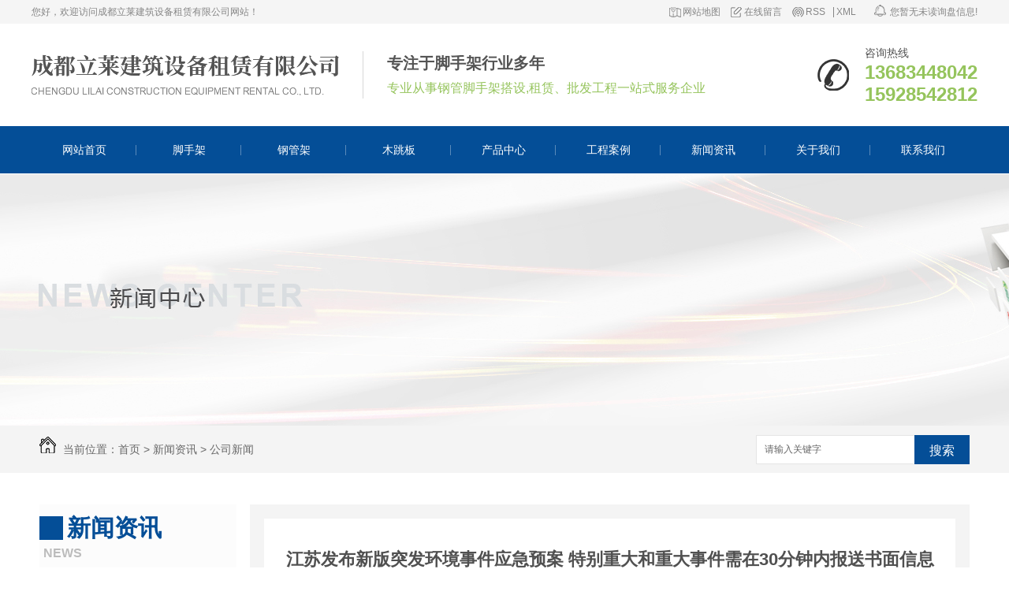

--- FILE ---
content_type: text/html; charset=utf-8
request_url: http://www.scalilai.com/meitibaodao/608175.html
body_size: 8721
content:
<!DOCTYPE html PUBLIC "-//W3C//DTD XHTML 1.0 Transitional//EN" "http://www.w3.org/TR/xhtml1/DTD/xhtml1-transitional.dtd">
<html xmlns="http://www.w3.org/1999/xhtml">
<head>
<meta http-equiv="Content-Type" content="text/html; charset=utf-8" />
<meta name="Copyright" content="All Rights Reserved btoe.cn" />
<meta http-equiv="X-UA-Compatible" content="IE=edge,chrome=1" />
<title>江苏发布新版突发环境事件应急预案 特别重大和重大事件需在30分钟内报送书面信息,江苏发布新版突发环境事件应急预案 特别重大和重大事件需在30分钟内报送书面信息-成都立莱建筑设备租赁有限公司</title>
<meta name="keywords" content="江苏发布新版突发环境事件应急预案 特别重大和重大事件需在30分钟内报送书面信息" />
<meta name="description" content="江苏省人民政府办公厅日前正式印发修订后的《江苏省突发环境事件应急预案》（以下简称《应急预案》）。同时，2014年4月4日经省人民政府批准、由省政府办公厅印发的《江苏省突发环境事件应急预案》废止。据了解，修订后的《应急预案》设定了突发环境事件分级标准。按照突发环境事件的严重性和紧急程度，分为特别重大、重大、较大和一般四级..." />
<link href="/templates/pc_wjdh/css/css.css" rel="stylesheet" type="text/css" />
<link href="/templates/pc_wjdh/css/common.css" rel="stylesheet" type="text/css" />
<script src="/templates/pc_wjdh/js/n/WJDH_common.js"></script>
<script type="text/javascript" src="/templates/pc_wjdh/js/n/jquery.qrcode.min.js"></script>
<script src="/templates/pc_wjdh/js/n/qrcode.js"></script>
<script src="/templates/pc_wjdh/js/n/baidupush.js"></script>
<meta name="baidu-site-verification" content="code-dux1KOtzuk" />
</head>
<body>
<div class="topxunpan">
	<div class="center">
		<p>您好，欢迎访问成都立莱建筑设备租赁有限公司网站！</p>
        <p>
        	<a href="/sitemap.html" title="网站地图">网站地图</a>
        	<a href="#wjdh-message" title="在线留言">在线留言</a>
        	<a href="/rss.xml" title="RSS">RSS</a>
        	<a href="/sitemap.xml" title="XML">XML</a>
        </p>
        <div class="thisxp clear">
            <div class="xp" id="xunpanText" data-tiptitle="请您登录网站后台查看！">
                <img src="/templates/pc_wjdh/images/ico_message.png" alt="询盘">
                您暂无未读询盘信息!
                <div id="xunpantip"></div>
            </div>
        </div>
	</div>
</div>
<div class="toper">
	<div class="content">
		<div class="cont_left">
        	<h1><a href="/"><img src="http://img.dlwjdh.com/upload/7686/190724/ae32b0968297638aae241effdb885e49@390X52.png" alt="成都立莱建筑设备租赁有限公司" class="logo" /></a></h1>
		</div>
		<div class="cont_mid">
			<p>专注于脚手架行业多年</p>
			<p>专业从事钢管脚手架搭设,租赁、批发工程一站式服务企业</p>
		</div>
		<div class="cont_right">
        	<p>咨询热线</p>
        	<p>13683448042</p>
        	<p>15928542812</p>
        </div>
	</div>
</div>
                                                                     
<!--导航-->
<div class="nav_xiala_aa" id="fixedNav">
	<div class="nav_xiala_xx" >
		<div class="nav_xiala">
			<ul>              
            	
			  <li>
				
				<a href="/"  title="网站首页">网站首页</a></li>
			  
			  <li>
				
				<a href="/p1/"  title="脚手架">脚手架</a>
				
				<div class="erji_xiala">
				  
				</div>
				
			  </li>
			  
			  <li>
				
				<a href="/p2/"  title="钢管架">钢管架</a>
				
				<div class="erji_xiala">
				  
				</div>
				
			  </li>
			  
			  <li>
				
				<a href="/p3/"  title="木跳板">木跳板</a>
				
				<div class="erji_xiala">
				  
				</div>
				
			  </li>
			  
			  <li>
				
				<a href="/products/"  title="产品中心">产品中心</a>
				
				<div class="erji_xiala">
				  
				   <i><a href="/p1/" title="脚手架">脚手架</a>
				   <div class="sanji_xiala_di"></div>
				   <div class="sanji_xiala">
				  
					
					<span><a href="/p1/272456.html" title="成都脚手架租赁">成都脚手架租赁</a></span>
					
					<span><a href="/p1/272453.html" title="成都脚手架租赁公司">成都脚手架租赁公司</a></span>
					
					<span><a href="/p1/272452.html" title="成都移动脚手架">成都移动脚手架</a></span>
					
					<span><a href="/p1/272450.html" title="成都移动脚手架批发">成都移动脚手架批发</a></span>
					
				 	</div>
				  </i>
				  
				   <i><a href="/p2/" title="钢管架">钢管架</a>
				   <div class="sanji_xiala_di"></div>
				   <div class="sanji_xiala">
				  
					
					<span><a href="/p2/272448.html" title="成都钢管架搭建">成都钢管架搭建</a></span>
					
					<span><a href="/p2/272447.html" title="成都钢管架搭建厂家">成都钢管架搭建厂家</a></span>
					
					<span><a href="/p2/272446.html" title="成都钢管架安装">成都钢管架安装</a></span>
					
					<span><a href="/p2/272445.html" title="成都钢管架批发">成都钢管架批发</a></span>
					
				 	</div>
				  </i>
				  
				   <i><a href="/p3/" title="木跳板">木跳板</a>
				   <div class="sanji_xiala_di"></div>
				   <div class="sanji_xiala">
				  
					
				 	</div>
				  </i>
				  
				   <i><a href="/p4/" title="施工围挡">施工围挡</a>
				   <div class="sanji_xiala_di"></div>
				   <div class="sanji_xiala">
				  
					
					<span><a href="/p4/314886.html" title="成都施工围挡">成都施工围挡</a></span>
					
					<span><a href="/p4/314885.html" title="成都施工围挡搭建">成都施工围挡搭建</a></span>
					
					<span><a href="/p4/314884.html" title="成都施工围挡厂家">成都施工围挡厂家</a></span>
					
					<span><a href="/p4/314883.html" title="四川施工围挡">四川施工围挡</a></span>
					
				 	</div>
				  </i>
				  
				</div>
				
			  </li>
			  
			  <li>
				
				<a href="/case/"  title="工程案例">工程案例</a>
				
				<div class="erji_xiala">
					
				</div>
				
			  </li>
			  
			  <li>
				
				<a href="/news/"  title="新闻资讯">新闻资讯</a>
				
				<div class="erji_xiala">
					
					<i><a href="/meitibaodao/" title="公司新闻">公司新闻</a></i>
					
					<i><a href="/yyxw/" title="行业动态">行业动态</a></i>
					
					<i><a href="/question/" title="技术支持">技术支持</a></i>
					
					<i><a href="/qitaxinxi/" title="其他">其他</a></i>
					
				</div>
				
			  </li>
			  
			  <li>
				
				<a href="/about/"  title="关于我们">关于我们</a>
				
				<div class="erji_xiala">
					
					<i><a href="/aboutus/" title="公司简介">公司简介</a></i>
					
					<i><a href="/album/" title="企业风采">企业风采</a></i>
					
					<i><a href="/honor/" title="荣誉资质">荣誉资质</a></i>
					
				</div>
				
			  </li>
			  
			  <li>
				
				<a href="/contact/"  title="联系我们">联系我们</a>
				
				<div class="erji_xiala">
					
				</div>
				
			  </li>
			            
			</ul>
		</div>
	</div>
</div>


<div class="wjdh-banner" style="background-image: url(http://img.dlwjdh.com/upload/7686/190724/b05d2b9dffbe6309fc9e77b8d7c9df30@1920X320.jpg);"></div>
<input id="thumbimg" type="hidden" value="2,0">

<div class="breadcrumb-search">
  <div class="container">
    <div class="breadcrumb pull-left"> <img alt="当前位置" src="/templates/pc_wjdh/img/home.png">
      当前位置：<a href="/">首页</a>&nbsp;&gt;&nbsp;<a href="/news/">新闻资讯</a>&nbsp;&gt;&nbsp;<a href="/meitibaodao/">公司新闻</a>
    </div>
    <div class="wjdh-search pull-right">
      <div class="form pull-right">
        <input type="text" onblur="if (value ==''){value='请输入关键字'}" onclick="if(this.value=='请输入关键字')this.value=''" value="请输入关键字" class="search-t" id="keywords" name="keywords" onkeydown="if(event.keyCode==13){SiteSearchkwf('#keywords');return false};">
        <button type="submit" class="search-s" onclick="wjdh.methods.search('#keywords');"> 搜索</button>
      </div>
      <div class="search-key pull-right"> </div>
    </div>
  </div>
</div>

<div class="container">
  <div class="side-bar pull-left">
    <div class="side-bar-tit">
      
      <h2> <i></i>新闻资讯</h2>
      <span>News</span>
      
    </div>
    
    <dl>
      <dt><i></i><a href="/meitibaodao/" title="公司新闻">公司新闻</a></dt>
      
    </dl>
    
    <dl>
      <dt><i></i><a href="/yyxw/" title="行业动态">行业动态</a></dt>
      
    </dl>
    
    <dl>
      <dt><i></i><a href="/question/" title="技术支持">技术支持</a></dt>
      
    </dl>
    
    <dl>
      <dt><i></i><a href="/qitaxinxi/" title="其他">其他</a></dt>
      
    </dl>
    <dl id="wjdh-side-hot">
  <dt><i></i><a href="/products/" title="热门推荐">热门推荐</a></dt>
  <ul>
    
    <li>
      <div class="img"> <a href="/p1/272456.html"> <img data-thumb="0" src="http://img.dlwjdh.com/upload/7686/190826/b5e5bbea073b2696ed7fa64a9df3f3e0@1325X1080.jpg" alt="成都脚手架租赁"> </a> </div>
      <a href="/p1/272456.html" class="title-a">成都脚手架租赁</a> </li>
    
    <li>
      <div class="img"> <a href="/p1/272453.html"> <img data-thumb="0" src="http://img.dlwjdh.com/upload/7686/190826/523ad8ce251629b00ce5ddc30446cea4@1326X1080.jpg" alt="成都脚手架租赁公司"> </a> </div>
      <a href="/p1/272453.html" class="title-a">成都脚手架租赁公司</a> </li>
    
    <li>
      <div class="img"> <a href="/p1/272452.html"> <img data-thumb="0" src="http://img.dlwjdh.com/upload/7686/190826/bf4c22b8f24cda7a141753d0f153a1c5@960X782.jpg" alt="成都移动脚手架"> </a> </div>
      <a href="/p1/272452.html" class="title-a">成都移动脚手架</a> </li>
    
    <li>
      <div class="img"> <a href="/p1/272450.html"> <img data-thumb="0" src="http://img.dlwjdh.com/upload/7686/190826/966895621423de751353187a5df09207@900X734.jpg" alt="成都移动脚手架批发"> </a> </div>
      <a href="/p1/272450.html" class="title-a">成都移动脚手架批发</a> </li>
    
    <li>
      <div class="img"> <a href="/p2/272447.html"> <img data-thumb="0" src="http://img.dlwjdh.com/upload/7686/190826/a5ed7d92652caa06347da8a7166b6a3a@304X248.jpg" alt="成都钢管架搭建厂家"> </a> </div>
      <a href="/p2/272447.html" class="title-a">成都钢管架搭建厂家</a> </li>
    
  </ul>
</dl>

    
  </div>
  <div class="wjdh-main pull-right">
    <div class="content-show">
      <div class="page-about">
        <h3> 江苏发布新版突发环境事件应急预案 特别重大和重大事件需在30分钟内报送书面信息 </h3>
        <div class="news_author"> 作者：&nbsp;&nbsp;&nbsp;&nbsp; 发布日期：
          2020-03-30&nbsp;&nbsp;&nbsp;&nbsp; 
          <a href="#" class="scan" title="二维码分享">二维码分享
          <div id="qrcode" style="display: none"> </div>
          </a> </div>
        <div class="page-content"> <p><span></span>江苏省人民政府办公厅日前正式印发修订后的《江苏省突发环境事件应急预案》（以下简称《应急预案》）。同时，2014年4月4日经省人民政府批准、由省政府办公厅印发的《江苏省突发环境事件应急预案》废止。</p><p>据了解，修订后的《应急预案》设定了突发环境事件分级标准。按照突发环境事件的严重性和紧急程度，分为特别重大、重大、较大和一般四级，对应响应级别分别为Ⅰ级、Ⅱ级、Ⅲ级和Ⅳ级。</p><p>《应急预案》提出，事发地生态环境主管部门，对判定为较大或一般突发环境事件的，立即向本级人民政府和上一级生态环境主管部门报告，由市、县（市、区）人民政府启动Ⅲ级或Ⅳ级应急响应。对初步认定为特别重大或重大突发环境事件的，立即向本级人民政府和省生态环境厅报告，紧急情况下可先采用电话报告，并在30分钟内报送书面信息。</p><p>江苏省生态环境厅监测预警或接到相应报告，应立即组织*研判，及时提出特别重大突发环境事件和重大突发环境事件应急响应建议，提请省人民政府相应启动Ⅰ级或Ⅱ级应急响应。Ⅰ级、Ⅱ级应急响应由江苏省人民政府（省政府办公厅）及时报告国务院（国务院办公厅）。</p><p>《应急预案》要求，启动Ⅰ级、Ⅱ级应急响应后，江苏省人民政府成立省环境应急指挥部，负责统筹协调、现场指挥、应急处置、督促指导等工作。Ⅲ级、Ⅳ级应急响应由事发地人民政府负责指挥、组织、协调本辖区内一般和较大突发环境事件的应对工作；负责重大和特别重大突发环境事件的先期处置工作。</p><p>《应急预案》还明确了责任与奖惩。</p><p class="ai_wjdhcms">本文转载自见能源之新，内容均来自于互联网，不代表本站观点，内容版权归属原作者及站点所有，如有对您造成影响，请及时联系我们予以删除！</p> </div>
      </div>
      <div class="adjacent">
        <ul>
          <li>上一篇：<a href="/meitibaodao/601604.html">2020年底邯郸市5401个村庄生活污水治理管控达到全覆盖</a></li>
          <li>下一篇：<a href="/meitibaodao/614967.html">恒大一季度销售实现高增长</a></li>
        </ul>
      </div>
      <div class="relevant">
        <div class="title"> <a href="/meitibaodao/" class="back">【返回列表】</a>
          <h3> 【推荐阅读】↓</h3>
          <div class="tag"> </div>
        </div>
        <div class="content">
          <ul>
            
            <li><a href="/qitaxinxi/2345042.html" title="如何选择适合自己的成都脚手架租赁商家">如何选择适合自己的成都脚手架租赁商家</a> </li>
            
            <li><a href="/qitaxinxi/2341093.html" title="成都..性价比的脚手架租赁服务商介绍">成都..性价比的脚手架租赁服务商介绍</a> </li>
            
            <li><a href="/qitaxinxi/2338379.html" title="成都脚手架租赁公司排名及比较">成都脚手架租赁公司排名及比较</a> </li>
            
            <li><a href="/qitaxinxi/2335230.html" title="成都脚手架租赁市场趋势分析">成都脚手架租赁市场趋势分析</a> </li>
            
            <li><a href="/qitaxinxi/2332045.html" title="成都施工围挡材料选择及应用技巧">成都施工围挡材料选择及应用技巧</a> </li>
            
            <li><a href="/qitaxinxi/2329449.html" title="提升成都施工围挡视觉美感的策略">提升成都施工围挡视觉美感的策略</a> </li>
            
            <li><a href="/qitaxinxi/2325556.html" title="成都市施工围挡标准化建设探讨">成都市施工围挡标准化建设探讨</a> </li>
            
            <li><a href="/qitaxinxi/2321223.html" title="如何规避成都施工围挡安全隐患">如何规避成都施工围挡安全隐患</a> </li>
            
            <li><a href="/qitaxinxi/2318762.html" title="成都施工围挡设计与布置要点">成都施工围挡设计与布置要点</a> </li>
            
            <li><a href="/qitaxinxi/2313568.html" title="成都施工围挡管理实践分享">成都施工围挡管理实践分享</a> </li>
            
          </ul>
          <div class="clearfix"> </div>
        </div>
      </div>
    </div>
  </div>
  <div class="clearfix"> </div>
  <div class="line"> </div>
  
</div>
<div class="footer">
	<div class="content">
    	<div class="center">
            <div class="bottom">
            	<ul class="txt">
            		<li>
                		<p>产品中心</p>
                    	
							<a href="/p1/" title="脚手架">脚手架</a>
							
							<a href="/p2/" title="钢管架">钢管架</a>
							
							<a href="/p3/" title="木跳板">木跳板</a>
							
							<a href="/p4/" title="施工围挡">施工围挡</a>
							
                	</li>
            		<li>
                		<p>直通车</p>
                    	
							<a href="/p4/" title="成都施工围挡">成都施工围挡</a>
							
							<a href="/p3/" title="成都木跳板">成都木跳板</a>
							
							<a href="/p2/" title="成都钢管架搭建">成都钢管架搭建</a>
							
							<a href="/p1/" title="成都移动脚手架">成都移动脚手架</a>
							
							<a href="/p1/" title="成都脚手架租赁">成都脚手架租赁</a>
							
                	</li>
            		<li>
                		<p>新闻中心</p>
                    	
							<a href="/meitibaodao/" title="公司新闻">公司新闻</a>
							
							<a href="/yyxw/" title="行业动态">行业动态</a>
							
							<a href="/question/" title="技术支持">技术支持</a>
							
							<a href="/qitaxinxi/" title="其他">其他</a>
							
                	</li>
            		<li>
                		<p>关于我们</p>
                    	
							<a href="/aboutus/" title="公司简介">公司简介</a>
							
							<a href="/album/" title="企业风采">企业风采</a>
							
							<a href="/honor/" title="荣誉资质">荣誉资质</a>
							
                	</li>
            	</ul>
                <ul class="ewm">
                	<li><img src="http://img.dlwjdh.com/upload/7686/190827/66f78d032d2886a7aa79301b5a896fac@260X260.jpg" alt="扫一扫" /></li>
                </ul>
            </div>
        </div>
        
        <div class="jz">    
            <ul class="infro">
            	<li>
                	<p>公司地址：</p>
                	<p>成都市金牛区金沙北二路41号</p>
                </li>
            	<li>
                	<p>手机：</p>
                	<p>13683448042</p>
                	<p>15928542812</p>
                </li>
            	<li>
                	<p>座机：</p>
                	<p>15928542812</p>
                </li>
            	<li>
                	<p>电子邮箱：</p>
                	<p>499733419@qq.com</p>
                </li>
            </ul>
        </div>
    </div>
    <div class="copy">
    	<span>备案号：<a href="http://beian.miit.gov.cn" target="_blank" title="蜀ICP备18028706号-1" rel="nofollow">蜀ICP备18028706号-1</a></span>
        <span>Copyright &copy; 成都立莱建筑设备租赁有限公司 版权所有</span>
        <span>&nbsp;&nbsp;<a href="http://www.wjdhcms.com" target="_blank" rel="external nofollow" title="万家灯火"><img class="wjdh-ico1" src="http://img.dlwjdh.com/upload/3.png" width="99px" height="18px" title="万家灯火" alt="万家灯火"></a>&nbsp;&nbsp;<script type="text/javascript">var cnzz_protocol = (("https:" == document.location.protocol) ? " https://" : " http://");document.write(unescape("%3Cspan id='cnzz_stat_icon_1277964685'%3E%3C/span%3E%3Cscript src='" + cnzz_protocol + "s11.cnzz.com/stat.php%3Fid%3D1277964685%26show%3Dpic' type='text/javascript'%3E%3C/script%3E"));</script>&nbsp;&nbsp;<a href="http://trust.wjdhcms.com/#/pc?url=www.scalilai.com" target="_blank" rel="external nofollow"><img  class="wjdh-ico2" src=http://img.dlwjdh.com/upload/trust/1.png></a></span>
    </div>
</div>

<script type="text/javascript" src="/templates/pc_wjdh/js/nav.js"></script>
<script type="text/javascript" src="http://tongji.wjdhcms.com/js/tongji.js?siteid=fbd3230f4d8dcf11a06b19fd0cfd8ef1"></script><script type="text/javascript" src="https://scalilai.s1.dlwjdh.com/upload/7686/kefu.js?color=044e97"></script>
<script src="/templates/pc_wjdh/js/n/base.js" type="text/javascript" charset="utf-8"></script>
<style>
.breadcrumb a:hover ,.side-bar .side-bar-tit h2,.wjdh-title h3,.wjdh-title h3 a ,.pages a:hover,.pages span:hover ,.relevant .title h3,.wjdh-h3 h3 a,.image-list .content ul li:hover .title-a ,.text-list ul li:hover dd a ,.express-lane dl dd a:hover,.bottom-contact .tel p span,.list01 .list ul li:hover .date span,.list02 .list ul li:hover .info .title-a,.news-list ul li:hover .more,.news-center-company .company-list .title dl,.news-center-company .company-list .title .title-h3 h3 a,.news-center-company .company-list .list ul li:hover .date span,.product-list ul li:hover .info .title-a ,.product-list ul li:hover .info .more,.prohead .hright .title-a ,.prohead .hright .info ul li ,.prohead .hright .info ul li a,.prohead .hright .tel,.prohead .hright .tel span,.b4 li a:hover  {color: #044e97;}.wjdh-search .search-s,.side-bar .side-bar-tit i ,.side-bar dl dt ,.side-bar dl .cur a,.side-bar dl dd:hover a,.side-bar dl .tag a:hover ,.side-contact .side-contact-phone,.wjdh-title .tagcell span ,.pages .current ,.image-list .content ul li .border-top,.image-list .content ul li .border-right,.image-list .content ul li .border-bottom,.image-list .content ul li .border-left ,.image-list .content ul li:hover .more,.text-list ul li .border-top,.text-list ul li .border-bottom ,.text-list dl dt i,.cat-menu .menu-list .cur a,.cat-menu .menu-list span:hover a ,.list01 .list01-top:hover .info .more,.list01 .list01-top .tag-hot,.list01 .list ul li:hover .more,.list02 .list ul li:hover .info .more,.list03 .list ul li .info i em , .news-center-company .company-top dl,.news-center-company .company-top ul li:hover .more ,.news-center-company .company-list .list ul li:hover .more,.industry .industry-left .industry-title,.industry .industry-right .list ul li:hover,.industry .industry-right .list ul li:hover .more,.hot-rec .content .info .title-a,.hot-rec .content .info .online,.message-page-box .submit:hover,.prohead .hright .online a{background-color: #044e97;}.wjdh-search .search-s ,.pages a:hover,.pages span:hover,.pages .current,.image-list .content ul li:hover .more ,.list01 .list01-top:hover .info .more,.list02 .list ul li:hover ,.list02 .list ul li:hover .info .more ,.news-list ul li:hover .more ,.news-center-company .company-top ul li:hover .more ,.news-center-company .company-list .list ul li:hover,.product-list ul li:hover,.wjdh-search .search-s,.list01 .list ul li:hover{border: 1px solid #044e97;}.wjdh-title h3,.news-center-company .company-list .title .title-h3 h3 a ,.message-page-box .on {border-bottom: 1px solid #044e97;}.cat-menu .menu-list .cur:before,.cat-menu .menu-list span:hover:before {border-top: 10px solid #044e97;}
</style>

</body>
</html>


--- FILE ---
content_type: text/css
request_url: http://www.scalilai.com/templates/pc_wjdh/css/css.css
body_size: 3750
content:
/*Generated by wjdhcms 3.0 */
@charset "utf-8";
::-webkit-scrollbar {
    width: 8px;
    height: 8px;
    background-color: #F5F5F5;
}

::-webkit-scrollbar-track {
    border-radius: 10px;
    background-color: #E2E2E2;
}

::-webkit-scrollbar-thumb {
    border-radius: 10px;
    -webkit-box-shadow: inset 0 0 6px rgba(0, 0, 0, .3);
    box-shadow: inset 0 0 6px rgba(0, 0, 0, .3);
    background-color: #555;
}

 ::selection {
	background-color: #044e97;
	color: #fff;
}

::-moz-selection {
	background-color: #044e97;
	color: #fff;
}

::-webkit-selection {
	background-color: #044e97;
	color: #fff;
}
* {
    padding: 0;
    margin: 0;
    font-family: 'Microsoft YaHei', arial, helvetica, clean, sans-serif;
}

body {
    font: 14px/1.231 'Microsoft YaHei', arial, helvetica, clean, sans-serif;
    color: #333;
    margin: 0;
    line-height: 1.5;
}

:focus {
    outline: 1;
}
button{outline:none;}
article,
aside,
canvas,
details,
figcaption,
figure,
footer,
header,
hgroup,
menu,
nav,
section,
summary {
    display: block;
}

a {
    color: #333;
    text-decoration: none;
}

a:link,
a:hover,
a:active,
a:visited {
    text-decoration: none;
}

ins {
    background-color: #ff9;
    color: #000;
    text-decoration: none;
}

mark {
    background-color: #ff9;
    color: #000;
    font-style: italic;
    font-weight: bold;
}

del {
    text-decoration: line-through;
}

table {
    border-collapse: collapse;
    border-spacing: 0;
}

hr {
    display: block;
    height: 1px;
    border: 0;
    border-top: 1px solid #cccccc;
    margin: 1em 0;
    padding: 0;
}

input,
select {
    vertical-align: middle;
}

li,
ul {
    list-style-type: none;
}

img {
    border: none;
}

input,
textarea {
    outline: 0;
    border: 0;
}

textarea {
    resize: none;
}
button{outline:none;}
h1,
h2,
h3,
h4,
h5,
h6,
dl,
dd,
dt,
i,
em {
    font-weight: normal;
    font-style: normal;
}
.fixedNav {
    position: fixed;
    top: 0px;
    left: 0px;
    width: 100%;
    z-index: 100000;
    _position: absolute;
    _top: expression(eval(document.documentElement.scrollTop));
}




/* 询盘信息 */
.topxunpan {width: 100%;height: 30px;background-color:#f5f5f5;}
.topxunpan .center{width:1200px;margin:0 auto;display:flex;justify-content: space-between;}
.topxunpan .center p{font-size:12px;color:#858585;height: 30px;line-height: 30px;}
.topxunpan .center p a{display:inline-block;color:#858585;padding:0 10px 0 5px;line-height:13px;padding-left:17px;}
.topxunpan .center p a:nth-of-type(1){background:url(../images/t_icon_01.png) left center no-repeat;}
.topxunpan .center p a:nth-of-type(2){background:url(../images/t_icon_02.png) left center no-repeat;}
.topxunpan .center p a:nth-of-type(3){background:url(../images/t_icon_03.png) left center no-repeat;border-right:solid 1px #858585;}
.topxunpan .center p a:nth-of-type(4){padding-left:0px;}
.topxunpan .center p:nth-of-type(1){width:320px;}
.topxunpan .center p:nth-of-type(2){width:780px;text-align:right;}
.thisxp{width:150px;height: auto;}
.topxunpan .xp {position: relative;float: right;line-height: 30px;color: #858585;font-size: 12px;cursor: pointer;}
.topxunpan .xp img {position: relative;top: 2px;margin-right: 2px;}
.topxunpan .xp i {padding: 0 5px;margin-left: 4px;margin-right: 4px;border: 1px solid #fff;background:#044e97;color:#fff;border-radius:5px;box-sizing: border-box;}
.topxunpan .xp #xunpantip {z-index: 999;position: absolute;top: 35px;left: 50%;width: 180px;height: 30px;line-height: 30px;text-align: center;color: #fff;font-size: 14px;-webkit-transform: translateX(-50%) scale(0);-moz-transform: translateX(-50%) scale(0);-o-transform: translateX(-50%) scale(0);-ms-transform: translateX(-50%) scale(0);transform: translateX(-50%) scale(0);-webkit-transition: transform .4s, opacity .4s;-moz-transition: transform .4s, opacity .4s;-o-transition: transform .4s, opacity .4s;-ms-transition: transform .4s, opacity .4s;transition: transform .4s, opacity .4s;background-color: #044e97;border-radius: 4px;opacity: 0;font-weight: bold;box-shadow: 5px 5px 2px #dfdfdf;}
.topxunpan .xp #xunpantip::after {content: '';position: absolute;top: -16px;left: 50%;width: 0;height: 0;-webkit-transform: translateX(-50%); -moz-transform: translateX(-50%); -o-transform: translateX(-50%); -ms-transform: (-50%); transform: translateX(-50%); border: 8px solid transparent;border-bottom-color: #044e97;}
.topxunpan .xp #xunpantip.xunpantextactive {-webkit-transform: translateX(-50%) scale(1); -moz-transform: translateX(-50%) scale(1); -o-transform: translateX(-50%) scale(1); -ms-transform: translateX(-50%) scale(1); transform: translateX(-50%) scale(1); opacity: 1;}
.topxunpan i {font-weight: normal;font-style: normal;}




/* 顶部 */
.toper .content{width:1200px;height:70px;padding:30px 0;margin:0 auto;overflow:hidden;}

.toper .content p{overflow:hidden;text-overflow:ellipsis;white-space:nowrap;}

.toper .content .cont_left{width:420px;height:60px;margin:5px 0;overflow:hidden;float:left;position:relative;border-right:solid 1px #d7d7d7;}

.toper .content .cont_left h1{width:390px;height:52px;padding:4px 0;}

.toper .content .cont_left .logo{width:390px;height:52px;display:block;vertical-align:top;}

.toper .content .cont_mid{width:450px;height:50px;padding:10px 0 10px 30px;float:left;}

.toper .content .cont_mid p:nth-of-type(1){font-size:20px;line-height:20px;color:#545454;font-weight:bold;}

.toper .content .cont_mid p:nth-of-type(2){font-size:16px;color:#95c45c;line-height:16px;margin-top:14px;}

.toper .content .cont_right{float:right;height:70px;padding-left:60px;background:url(../images/tel01.png) left center no-repeat #fff;}

.toper .content .cont_right p:nth-of-type(1){font-size:14px;line-height:14px;color:#545454;}

.toper .content .cont_right p:nth-of-type(2){font-size:24px;line-height:20px;color:#95c45c;font-weight:bold;margin-top:8px;}

.toper .content .cont_right p:nth-of-type(3){font-size:24px;line-height:20px;color:#95c45c;font-weight:bold;margin-top:8px;}




/*导航开始*/
.nav_xiala_aa{width:100%; height:60px;}
.nav_xiala_xx{width:100%; height:60px;background:#044e97;}

.nav_xiala{ width:1200px; height:60px; margin: 0 auto;}
.nav_xiala ul{width:1200px; height:60px;}
.nav_xiala ul li{ float:left;width:133px; height:60px;line-height:60px;text-align:center;font-size:14px;position:relative;-webkit-transition: all .5s; transition: all .5s;}

.nav_xiala ul li::before{content:'';width:1px;height:13px; background:#5a8aba;position:absolute;top:24px;right:0; z-index:999}
.nav_xiala ul li:last-child::before{content:''; background:none;}
.nav_xiala ul li.another::before{content:''; background:none;}
.nav_xiala ul li:hover::before{content:''; background:none;}

.fixedNav .nav_xiala ul li{width:133px;}

.nav_xiala > ul > li > a{ display:block; color:#fff; height:60px; line-height:60px;overflow: hidden;
    background-size: 100% 0%;
    -webkit-transition: all .5s; transition: all .5s;
}

.nav_xiala ul li:hover{ color:#fff;background:#95c45c;background-size: 100% 100%;}

.nav_xiala ul li:hover > a{ color:#fff;}

.nav_xiala > ul > li > a:hover{
    background-size: 100% 100%; -webkit-transition: all .5s; transition: all .5s;

}

.nav_xiala > ul > li:nth-child(1){ background: none; }


.nav_xiala .erji_xiala{  position:absolute; top:60px; left: 0px; z-index:20;  height:0px; visibility: hidden; width: 133px; /*和一级栏目一样宽度*/ }
.nav_xiala .erji_xiala i{ display: block; opacity: 0; border-bottom:1px solid rgba(255,255,255,0.35); background:#044e97;  position:relative;  }
.nav_xiala .erji_xiala i a{ height: 40px; line-height: 40px;  font-size:14px; display: block; color:#FFF; padding: 0 20px; overflow: hidden; white-space: nowrap; text-overflow: ellipsis;}
.nav_xiala .erji_xiala i a:hover{  color:#FFF;  }
.nav_xiala .erji_xiala i:hover{background:#044e97; }

.nav_xiala .erji_xiala i a{
    background-size: 0% 100%; -webkit-transition: all .5s; transition: all .5s;
}

.nav_xiala .erji_xiala i a:hover{
    background: -webkit-linear-gradient(left, #95c45c, #95c45c) no-repeat;color:#fff;
    background: linear-gradient(to right, #95c45c, #95c45c) no-repeat;
    background-size: 100% 100%;
}


.nav_xiala ul li:hover .erji_xiala{ height:auto; visibility: visible; }

.nav_xiala .erji_xiala i{ opacity: 0; transform: rotateY(90deg); transition:.5s;}

.nav_xiala ul li:hover .erji_xiala i{ opacity: 1;  transform: rotateY(0); }

.nav_xiala ul li:hover .erji_xiala i:nth-child(1){ transition-delay: 50ms;}
.nav_xiala ul li:hover .erji_xiala i:nth-child(2){ transition-delay: 100ms;}
.nav_xiala ul li:hover .erji_xiala i:nth-child(3){ transition-delay: 150ms;}
.nav_xiala ul li:hover .erji_xiala i:nth-child(4){ transition-delay: 200ms;}
.nav_xiala ul li:hover .erji_xiala i:nth-child(5){ transition-delay: 250ms;}
.nav_xiala ul li:hover .erji_xiala i:nth-child(6){ transition-delay: 300ms;}
.nav_xiala ul li:hover .erji_xiala i:nth-child(7){ transition-delay: 350ms;}
.nav_xiala ul li:hover .erji_xiala i:nth-child(8){ transition-delay: 400ms;}
.nav_xiala ul li:hover .erji_xiala i:nth-child(9){ transition-delay: 450ms;}
.nav_xiala ul li:hover .erji_xiala i:nth-child(10){ transition-delay: 500ms;}

.nav_xiala  .erji_xiala i:nth-child(1){ transition-delay: 500ms;}
.nav_xiala  .erji_xiala i:nth-child(2){ transition-delay: 450ms;}
.nav_xiala  .erji_xiala i:nth-child(3){ transition-delay: 400ms;}
.nav_xiala  .erji_xiala i:nth-child(4){ transition-delay: 350ms;}
.nav_xiala  .erji_xiala i:nth-child(5){ transition-delay: 300ms;}
.nav_xiala  .erji_xiala i:nth-child(6){ transition-delay: 250ms;}
.nav_xiala  .erji_xiala i:nth-child(7){ transition-delay: 200ms;}
.nav_xiala  .erji_xiala i:nth-child(8){ transition-delay: 150ms;}
.nav_xiala  .erji_xiala i:nth-child(9){ transition-delay: 100ms;}
.nav_xiala  .erji_xiala i:nth-child(10){ transition-delay: 50ms;}


.nav_xiala .sanji_xiala {  width: 165px; height:0px; visibility: hidden; position: absolute; top: 0px; left:133px; /*和一级栏目一样left*/  }
.nav_xiala .sanji_xiala span{ border-bottom:1px dashed rgba(255,255,255,0.35); display: block; background:#044e97; text-align: left; opacity: 0; }
.nav_xiala .sanji_xiala span a { height: 40px; line-height: 40px; display: block; color:#FFF; font-size:14px; padding-left: 10px; padding: 0 8px 0 15px;
    overflow: hidden;   white-space: nowrap; text-overflow: ellipsis; }
.nav_xiala .sanji_xiala span a:hover{  color:#FFF; padding-left: 25px; }


.nav_xiala .sanji_xiala span a{
    background: -webkit-linear-gradient(left, #95c45c, #95c45c) no-repeat;
    background: linear-gradient(to right, #95c45c, #95c45c) no-repeat;
    background-size: 100% 0%; -webkit-transition: all .5s; transition: all .5s;
}

.nav_xiala .sanji_xiala span a:hover{
    background: -webkit-linear-gradient(left, #95c45c, #95c45c) no-repeat;color:#fff;
    background: linear-gradient(to right, #95c45c, #95c45c) no-repeat;
    background-size: 100% 100%;
}


.nav_xiala .sanji_xiala_di{ background:url(../images/liqsub_ss.png) no-repeat center; width: 7px; height: 11px; position: absolute; top: 14px; right: 5px;}

.nav_xiala .erji_xiala i:hover .sanji_xiala{ height:auto; visibility: visible; }

.nav_xiala .sanji_xiala span{ opacity: 0; transform: rotateY(90deg); transition:.5s;}

.nav_xiala .erji_xiala i:hover .sanji_xiala span{ opacity: 1;  transform: rotateY(0); }
.nav_xiala .erji_xiala i:hover .sanji_xiala span:nth-child(1){ transition-delay: 50ms;}
.nav_xiala .erji_xiala i:hover .sanji_xiala span:nth-child(2){ transition-delay: 100ms;}
.nav_xiala .erji_xiala i:hover .sanji_xiala span:nth-child(3){ transition-delay: 150ms;}
.nav_xiala .erji_xiala i:hover .sanji_xiala span:nth-child(4){ transition-delay: 200ms;}
.nav_xiala .erji_xiala i:hover .sanji_xiala span:nth-child(5){ transition-delay: 250ms;}
.nav_xiala .erji_xiala i:hover .sanji_xiala span:nth-child(6){ transition-delay: 300ms;}
.nav_xiala .erji_xiala i:hover .sanji_xiala span:nth-child(7){ transition-delay: 350ms;}
.nav_xiala .erji_xiala i:hover .sanji_xiala span:nth-child(8){ transition-delay: 400ms;}
.nav_xiala .erji_xiala i:hover .sanji_xiala span:nth-child(9){ transition-delay: 450ms;}
.nav_xiala .erji_xiala i:hover .sanji_xiala span:nth-child(10){ transition-delay: 500ms;}



.nav_xiala > ul > li.another{color:#fff;}
.nav_xiala > ul > li.another > a{color:#fff;background:#95c45c;}


.fixedNav {
    position: fixed;
    top: 0px;
    left: 0px;
    z-index:99999;
    _position: absolute;-webkit-transition:all .5s;transition:all .5s;
    _top: expression(eval(document.documentElement.scrollTop));  box-shadow: 0 8px 8px 0px rgba(0, 0, 0, 0.08);
}





/* banner 开始 */

.banner {width: 100%;height:550px;position: relative;display: block;overflow: hidden;}
.banner .nivoSlider {position: relative;width:1920px;height: 100%;text-align: center;left: 50%;margin-left: -960px;}
.banner .nivoSlider img {display: none;width: auto;margin: 0 auto;height: auto;}
.banner .nivoSlider a {border: 0;display: block;margin: 0 auto;text-align: center;width: 100%;height: 100%;}
.banner .nivo-controlNav-bg {position: absolute;
left: 0;bottom: -15px;width: 100%;height: 44px;z-index: 100;}
.banner .nivo-controlNav {position: absolute;width: 100%;bottom: 30px;z-index: 101;text-align: center;}
.banner .nivo-directionNav a {position: absolute;top: 45%;z-index: 9;cursor: pointer;}
.banner .nivo-prevNav {left: 0px;}
.banner .nivo-nextNav {right: 0px;}
.banner .nivo-controlNav a {display: inline-block;width: 20px;height: 20px;text-indent: -9999px;border: 0;margin: 0 10px;border-radius: 50%;cursor: pointer;background: #fff;}
.banner .nivo-controlNav a.active {background: #044e97;}
.banner .nivo-directionNav a {display: block;
width: 50px;height: 54px;background: url(../images/arrows.png) no-repeat 0% 50%;top: 50%;margin-top: -27px;}
.banner a.nivo-nextNav {background-position: 100% 50%;right: 50%;margin-right: -600px;}
.banner a.nivo-prevNav {left: 50%;margin-left: -600px;}
.banner .nivo-caption {display: none;}
.banner .nivo-caption a {color: #fff;border-bottom: 1px dotted #fff;}
.banner .nivo-caption a:hover {color: #fff;}
.banner .ribbon {width: 111px;height: 111px;position: absolute;top: -4px;left: -5px;z-index: 300;}
.banner .nivoSlider {position: relative;}
.banner .nivoSlider img {position: absolute;top: 0px;left: 0px;margin: 0 auto;}
.banner .nivoSlider a.nivo-imageLink {position: absolute;top: 0px;left: 0px;width: 100%;height: 100%;border: 0;padding: 0;margin: 0;z-index: 6;display: none;text-align: center;}
.banner .nivo-slice {display: block;position: absolute;z-index: 5;height: 100%;}
.banner .nivo-box {display: block;position: absolute;z-index: 5;}
.banner .nivo-caption {position: absolute;left: 0px;bottom: 0px;background: #000;color: #fff;opacity: 0.8;width: 100%;z-index: 8;}
.banner .nivo-caption p {padding: 5px;margin: 0;}
.banner .nivo-caption a {display: inline !important;}
.banner .nivo-html-caption {display: none;}

/* banner 结束 */




/* 底部信息 */
.footer{width:100%;height:350px;padding-top:120px;background:#044e97;position:relative;}

.footer .content{width:100%;height:290px;overflow:hidden;}

.footer .center{width:1200px;margin:0 auto;}

.footer .center .bottom{width:1200px;overflow:hidden;}

.footer .center .bottom .txt{overflow:hidden;width:840px;padding-left:80px;float:left;}

.footer .center .bottom .txt li{float:left;width:150px;margin-right:75px;}

.footer .center .bottom .txt li:last-child{margin-right:0;}

.footer .center .bottom .txt li p{font-size:16px;line-height:16px;margin-bottom:15px;color:#fff;}

.footer .center .bottom .txt li a{display:block;color:#fff;line-height:30px;overflow:hidden;text-overflow:ellipsis;white-space:nowrap;}

.footer .center .bottom .ewm{width:160px;height:160px;float:right;}

.footer .center .bottom .ewm li{width:130px;height:130px;padding:15px;background:url(../images/kuang.png);float:left;margin-right:128px;}

.footer .center .bottom .ewm li img{width:130px;hieght:130px; vertical-align:top;}

.footer .content .jz{width:100%;margin-top:25px;border-top:solid 1px #3671ac;}

.footer .content .infro{width:1200px;margin:0 auto;overflow:hidden;padding-top:20px;}

.footer .content .infro li{height:40px;padding-left:50px;position:relative;float:left;margin-right:148px;}

.footer .content .infro li:last-child{margin-right:0;}

.footer .content .infro li p{font-size:14px;color:#fff;line-height:20px;}

.footer .content .infro li:nth-of-type(1){background:url(../images/ft_icon_01.png) left center no-repeat;}

.footer .content .infro li:nth-of-type(2){background:url(../images/ft_icon_02.png) left center no-repeat;}

.footer .content .infro li:nth-of-type(3){background:url(../images/ft_icon_03.png) left center no-repeat;}

.footer .content .infro li:nth-of-type(4){background:url(../images/ft_icon_04.png) left center no-repeat;}

.footer .content .infro li::before{content:'';width:1px;height:26px; background:#3671ac;position:absolute;top:7px;right:-80px;}

.footer .content .infro li:last-child::before{content:'';width:1px;height:26px; background:rgba(0,0,0,0);}

.copy{height:49px;line-height:49px;color:#fff;text-align:center;}

.copy span img{vertical-align:middle;}

.copy span{display:inline-block;margin:0 15px;height:30px;line-height:30px;text-align:center;color:#fff;}

.copy span a{display:inline-block;margin-right:10px;color:#fff;}

.copy span a:hover{text-decoration:underline;}

button{outline:none;}